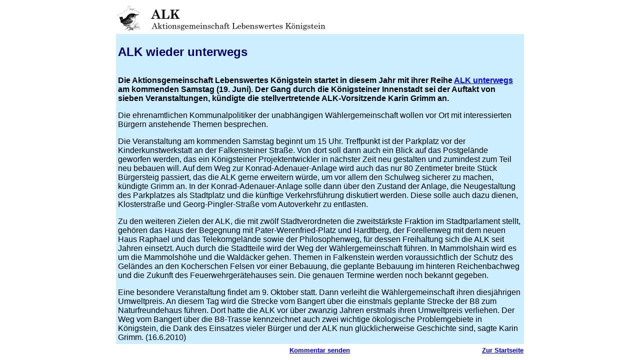

--- FILE ---
content_type: text/html
request_url: https://alk-koenigstein.de/ALKunterwegs2010.htm
body_size: 3450
content:
<html>
<head>
<title>ALK wieder unterwegs</title>
</head>

<BODY TEXT="#000000" BGCOLOR="#FFFFFF" LINK="#0000FF" VLINK="#551A8B" ALINK="#FF0000">
<div align="center">
<font face="arial,helvetica">
<TABLE width="820">
  <TR BGCOLOR="FFFFFF" > 
    <TD>
    <IMG SRC="ALKTitelFolgeseite.jpg">
    </TD>
  </TR>
</TABLE>

<TABLE cellpadding="4" width="820">
  <TR BGCOLOR="#CCEEFF"> <!-- #FCFFD8 gelb  #CCEEFF blau  #BEFFD2 gr�n  #FFD8D8 rot -->
    <TD> <font face="arial,helvetica"> 
    <BR>
<STRONG><FONT SIZE=5 COLOR="000070">ALK wieder unterwegs</FONT></STRONG>
<BR><BR>
<P><B>Die Aktionsgemeinschaft Lebenswertes K�nigstein startet in diesem Jahr mit ihrer Reihe 
<A HREF="Unterwegsindex.htm">ALK unterwegs</A> am kommenden Samstag (19. Juni). Der Gang durch die K�nigsteiner 
Innenstadt sei der Auftakt von sieben Veranstaltungen, k�ndigte die stellvertretende ALK-Vorsitzende Karin Grimm an.</B></P>

<P>Die ehrenamtlichen Kommunalpolitiker der unabh�ngigen W�hlergemeinschaft 
wollen vor Ort mit interessierten B�rgern anstehende Themen besprechen.<P>

<P>Die Veranstaltung am kommenden Samstag beginnt um 15 Uhr. Treffpunkt ist der Parkplatz vor der Kinderkunstwerkstatt an 
der Falkensteiner Stra�e. Von dort soll dann auch ein Blick auf das Postgel�nde geworfen werden, das ein K�nigsteiner 
Projektentwickler in n�chster Zeit neu gestalten und zumindest zum Teil neu bebauen will. Auf dem Weg zur 
Konrad-Adenauer-Anlage wird auch das nur 80 Zentimeter breite St�ck B�rgersteig passiert, das die ALK gerne erweitern w�rde, 
um vor allem den Schulweg sicherer zu machen, k�ndigte Grimm an. In der Konrad-Adenauer-Anlage solle dann �ber den Zustand 
der Anlage, die Neugestaltung des Parkplatzes als Stadtplatz und die k�nftige Verkehrsf�hrung diskutiert werden. Diese solle 
auch dazu dienen, Klosterstra�e und Georg-Pingler-Stra�e vom Autoverkehr zu entlasten.</P>

<P>Zu den weiteren Zielen der ALK, die mit zw�lf Stadtverordneten die zweitst�rkste Fraktion im Stadtparlament stellt, 
geh�ren das Haus der Begegnung mit Pater-Werenfried-Platz und Hardtberg, der Forellenweg mit dem neuen Haus Raphael und das 
Telekomgel�nde sowie der Philosophenweg, f�r dessen Freihaltung sich die ALK seit Jahren einsetzt. Auch durch die Stadtteile 
wird der Weg der W�hlergemeinschaft f�hren. In Mammolshain wird es um die Mammolsh�he und die Wald�cker gehen. Themen in 
Falkenstein werden voraussichtlich der Schutz des Gel�ndes an den Kocherschen Felsen vor einer Bebauung, die geplante 
Bebauung im hinteren Reichenbachweg und die Zukunft des Feuerwehrger�tehauses sein. Die genauen Termine werden noch bekannt 
gegeben.</P>

<P>Eine besondere Veranstaltung findet am 9. Oktober statt. Dann verleiht die W�hlergemeinschaft ihren diesj�hrigen 
Umweltpreis. An diesem Tag wird die Strecke vom Bangert �ber die einstmals geplante Strecke der B8 zum Naturfreundehaus 
f�hren. Dort hatte die ALK vor �ber zwanzig Jahren erstmals ihren Umweltpreis verliehen. Der Weg vom Bangert �ber die 
B8-Trasse kennzeichnet auch zwei wichtige �kologische Problemgebiete in K�nigstein, die Dank des Einsatzes vieler B�rger und 
der ALK nun gl�cklicherweise Geschichte sind, sagte Karin Grimm. (16.6.2010)</P>

  </TD>
   </TR>
</TABLE>

<TABLE width="820">
<TR>
<TD width=33%>
</TD>
<TD width=33% align=middle>
<font face="arial,helvetica" size="2"> 
<B><A HREF="mailto:alk@alk-koenigstein.de">Kommentar senden</A>
</TD>
<TD width=33% align=right>
<font face="arial,helvetica" size="2"> 
<B><A HREF="index.htm">Zur Startseite</A></B>
</TD>
</TR>
</TABLE>

</div>
</body>
</html>
